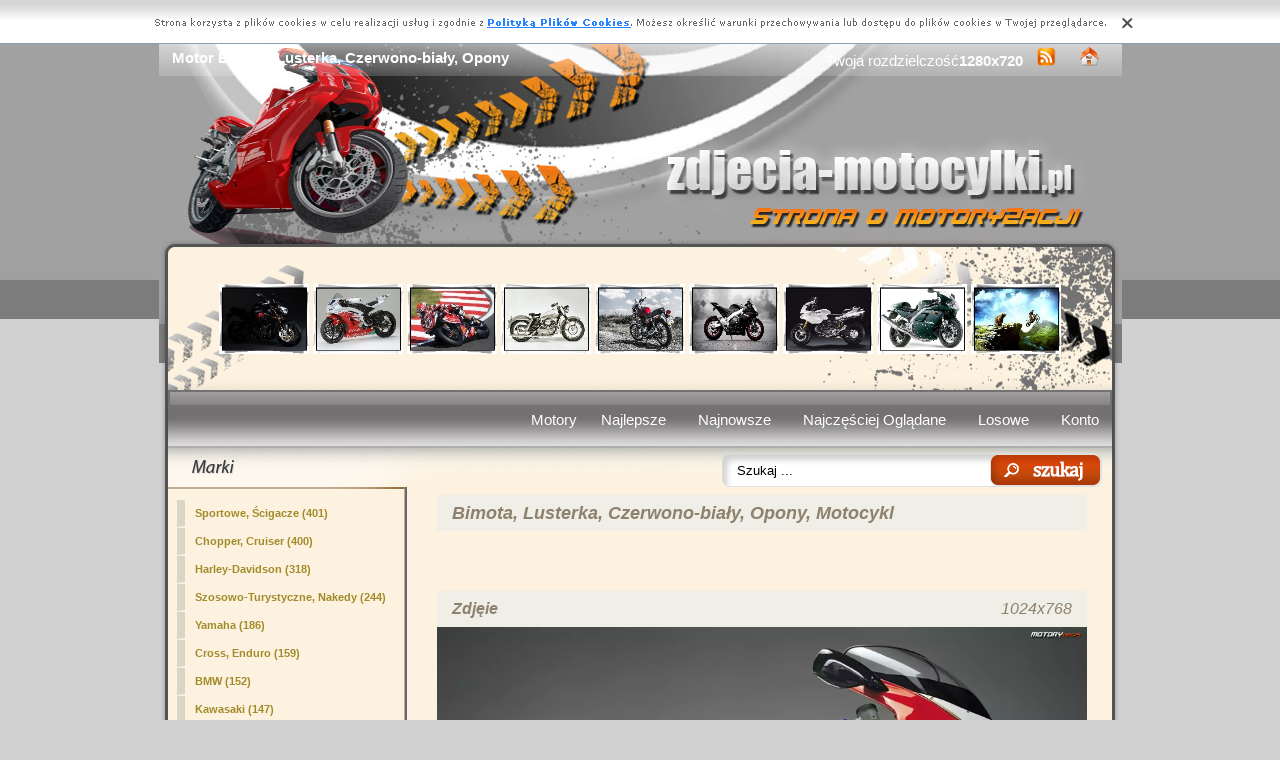

--- FILE ---
content_type: text/html; charset=UTF-8
request_url: https://www.zdjecia-motocylki.pl/motor-czerwono-opony-bimota-bialy-lusterka.html
body_size: 5428
content:
<!DOCTYPE html PUBLIC "-//W3C//DTD XHTML 1.0 Transitional//EN" "https://www.w3.org/TR/xhtml1/DTD/xhtml1-transitional.dtd"><html xmlns='https://www.w3.org/1999/xhtml'>
<head>
<meta http-equiv='Content-Type' content='text/html; charset=UTF-8'>
<META HTTP-EQUIV='Content-Language' CONTENT='pl'>
<TITLE>Motor Bimota, Lusterka, Czerwono-biały, Opony</TITLE>
<META name='title' content='Motor Bimota, Lusterka, Czerwono-biały, Opony'>
<META name='keywords' content='Motor Bimota, Lusterka, Czerwono-biały, Opony - Motory, Motocykle, Zdjęcia'>
<META name='description' content='Motor Bimota, Lusterka, Czerwono-biały, Opony - Motory, Motocykle, Zdjęcia'>
<META name='robots' content='index,follow,all'/>
<style type='text/css'>
.licznik {} 
</style>

<link rel='shortcut icon' href='favicon.ico'>
 <link rel="alternate" type="application/rss+xml" title="RSS : Najnowsze Tapety" href="https://www.zdjecia-motocylki.pl/rss.php?co=najnowsze-motory" />
<link rel="alternate" type="application/rss+xml" title="RSS : Wszystkie Najlepsze" href="https://www.zdjecia-motocylki.pl/rss.php?co=najlepsze-motory">
<script type='text/javascript' src='https://www.zdjecia-motocylki.pl/funkcje/jquery-1.4.2.min.js'></script>
<script type='text/javascript' src='https://www.zdjecia-motocylki.pl/fancybox/jquery.mousewheel-3.0.2.pack.js'></script>
<script type='text/javascript' src='https://www.zdjecia-motocylki.pl/fancybox/jquery.fancybox-1.3.1.js'></script>
<link rel='stylesheet' type='text/css' href='https://www.zdjecia-motocylki.pl/fancybox/jquery.fancybox-1.3.1.css' media='screen' />
<link rel='stylesheet' type='text/css' media='all' href='https://www.zdjecia-motocylki.pl/style.css?3'>
<link rel='stylesheet' type='text/css' media='all' href='https://www.zdjecia-motocylki.pl/style-inw.css'>
<script type='text/javascript' src='https://www.zdjecia-motocylki.pl/js.js'></script>


<script async src="https://pagead2.googlesyndication.com/pagead/js/adsbygoogle.js?client=ca-pub-5622552586235678"
     crossorigin="anonymous"></script>
</head>
<body>


<div id='div_info_cookies'></div>
<script type='text/javascript' src='funkcje/info_coocies.php?adres_info=menu_polityka_cookies.html&domena=zdjecia-motocylki.pl'></script>
<div class='pds' id='top'>
  <div class='t1'>
     <table border='0' width='100%'><tr>
    <td valign='middle'><h1 class='h1_gora'>Motor Bimota, Lusterka, Czerwono-biały, Opony</h1></td>
    <td valign='middle'><div class='menu_poziome2'>
          Twoja rozdzielczość<b><script>document.write(screen.width+"x"+screen.height);</script></b>
       <a href='rss.php?co=najlepsze-motory' target='_blank' onmousemove='moveToolTip(event)' onmouseover="showToolTip(event,'<center><b>Kana? RSS</b></center><br>Informuje o nowych tapetach na stronie.')"  onmouseout='hideToolTip()'><img border='0' alt='Tapety' src='img/rss.gif' width='19' height='19'></a>
      <a title='Jak dodać do ulubionych ulubionych ?' rel='okienko_do_ulubionych' href='okienko.php?url=dodaj_do_ulubionych' onmousemove='moveToolTip(event)' onmouseover="showToolTip(event,'<center><b>Startuj z nami !</b></center><br>Ustaw nasz? stron?jako startow?')"  onmouseout='hideToolTip()'><img border='0' alt='Tapety' src='img/ico-home.png' width='19' height='19'></a>
      </div></td>
     </tr></table>
     <a href='https://www.zdjecia-motocylki.pl' id='top_kliknij_logo'></a>

  </div>

   <div class='t2'><br>
      <div style='text-align:center; margin:15px 0px 0px 0px; '><a href='motor-benelli-tre-naked-tornado-1130.html' title='Benelli Tornado Naked TRE 1130'><img class='img_male' src='motor-mini/2242.jpeg' alt='Benelli Tornado Naked TRE 1130'></a> <a href='motor-yamaha-czarna-r6-karbon-yzf-rama.html' title='Yamaha YZF R6, Karbon, Rama, Czarna'><img class='img_male' src='motor-mini/2690.jpeg' alt='Yamaha YZF R6, Karbon, Rama, Czarna'></a> <a href='motor-motocyklista-wyscig.html' title='Motocyklista, Wyścig'><img class='img_male' src='motor-mini/2764.jpeg' alt='Motocyklista, Wyścig'></a> <a href='motor-zabytkowy-xl-davidson-harley-sportster.html' title='Harley Davidson XL Sportster, Zabytkowy'><img class='img_male' src='motor-mini/1690.jpeg' alt='Harley Davidson XL Sportster, Zabytkowy'></a> <a href='motor-motocykl-1100-cb-honda-ex.html' title='Motocykl, Honda CB 1100 EX'><img class='img_male' src='motor-mini/3490.jpeg' alt='Motocykl, Honda CB 1100 EX'></a> <a href='motor-rsv4-aprilia-droga.html' title='Aprilia RSV4, Droga'><img class='img_male' src='motor-mini/3116.jpeg' alt='Aprilia RSV4, Droga'></a> <a href='motor-ducati-mts1100s.html' title='Ducati MTS1100S'><img class='img_male' src='motor-mini/1780.jpeg' alt='Ducati MTS1100S'></a> <a href='motor-triumph-czacha-955i-daytona-kolektor.html' title='Kolektor, Triumph Daytona 955i, Czacha'><img class='img_male' src='motor-mini/1685.jpeg' alt='Kolektor, Triumph Daytona 955i, Czacha'></a> <a href='motor-rzeka-motocykl-niedzwiedz-ucieczka.html' title='Niedźwiedź, Ucieczka, Rzeka, Motocykl'><img class='img_male' src='motor-mini/2971.jpeg' alt='Niedźwiedź, Ucieczka, Rzeka, Motocykl'></a> </div>
   </div><center></center>
    <div class='t3'>
     <table border='0' width='100%' height='60'><tr>

    <td valign='middle'><div class='menu_poziome2'><a href='https://www.zdjecia-motocylki.pl' title='Motory, Motocykle'>Motory</a> <a href='najlepsze-motory.html' target='_top' title='Najlepsze Motory'>Najlepsze</a> &nbsp; <a href='najnowsze-motory.html' target='_top' title='Najnowsze Motory'>Najnowsze</a> &nbsp; <a href='najczesciej-ogladane-motory.html' target='_top' title='Najczęściej Oglądane Motory'>Najczęściej Oglądane</a> &nbsp; <a href='losowe-motory.html' target='_top' title='Losowe Motory'>Losowe</a> &nbsp;  <a href='menu_login.html'>Konto</a></div></td></tr>
      </table>
      <div id='wyszukiwarka'>
      <form method='GET' action='https://www.zdjecia-motocylki.pl/menu_szukaj.html'>
      <input class='szukaj' type='text' onFocus='textWyczysc(this)' onBlur='textPowrot(this)' value='Szukaj ...' name='szukaj'><input class='szukaj_guzik' type='submit' value=' '>
      </form>
      </div>
   </div>

  <div class='s'>
    <div class='left'>

        <div class='menu'>
        <spam class='menu_linki'><a class='poz_0' href='motory-sportowe_scigacze.html' title='Motocykle Sportowe, Ścigacze'>Sportowe, Ścigacze (401)</a><a class='poz_0' href='motory-chopper_cruiser.html' title='Motocykle Chopper, Cruiser'>Chopper, Cruiser (400)</a><a class='poz_0' href='motory-harley_davidson.html' title='Motocykle Harley-Davidson'>Harley-Davidson (318)</a><a class='poz_0' href='motory-szosowo_turystyczne.html' title='Motocykle Szosowo-Turystyczne, Nakedy'>Szosowo-Turystyczne, Nakedy (244)</a><a class='poz_0' href='motory-yamaha.html' title='Motocykle Yamaha'>Yamaha (186)</a><a class='poz_0' href='motory-cross_enduro.html' title='Motocykle Cross, Enduro'>Cross, Enduro (159)</a><a class='poz_0' href='motory-bmw.html' title='Motocykle BMW'>BMW (152)</a><a class='poz_0' href='motory-kawasaki.html' title='Motocykle Kawasaki'>Kawasaki (147)</a><a class='poz_0' href='motory-honda.html' title='Motocykle Honda'>Honda (135)</a><a class='poz_0' href='motory-inne_motory.html' title='Motocykle Motocylke'>Motocylke (131)</a><a class='poz_0' href='motory-suzuki.html' title='Motocykle Suzuki'>Suzuki (114)</a><a class='poz_0' href='motory-ducati.html' title='Motocykle Ducati'>Ducati (106)</a><a class='poz_0' href='motory-triumph.html' title='Motocykle Triumph'>Triumph (84)</a><a class='poz_0' href='motory-ktm.html' title='Motocykle KTM'>KTM (55)</a><a class='poz_0' href='motory-aprilia.html' title='Motocykle Aprilia'>Aprilia (45)</a><a class='poz_0' href='motory-zabytkowe.html' title='Motocykle Zabytkowe'>Zabytkowe (29)</a><a class='poz_0' href='motory-mv_agusta.html' title='Motocykle MV Agusta'>MV Agusta (24)</a><a class='poz_0' href='motory-buell.html' title='Motocykle Buell'>Buell (23)</a><a class='poz_0' href='motory-victory.html' title='Motocykle Victory'>Victory (21)</a><a class='poz_0' href='motory-benelli.html' title='Motocykle Benelli'>Benelli (20)</a><a class='poz_0' href='motory-bimota.html' title='Motocykle Bimota'><b>Bimota</b> (18)</a><a class='poz_1' href='motory-bimota_db7.html' title='Motocykle DB7'>DB7 (10)</a><a class='poz_1' href='motory-bimota_db5.html' title='Motocykle DB5'>DB5 (3)</a><a class='poz_1' href='motory-bimota_tesi_3d.html' title='Motocykle Tesi 3D'>Tesi 3D (2)</a><a class='poz_1' href='motory-bimota_db6_delirio.html' title='Motocykle DB6 Delirio'>DB6 Delirio (1)</a><a class='poz_0' href='motory-skutery.html' title='Motocykle Skutery'>Skutery (17)</a><a class='poz_0' href='motory-husaberg.html' title='Motocykle Husaberg'>Husaberg (13)</a><a class='poz_0' href='motory-husqvarna.html' title='Motocykle Husqvarna'>Husqvarna (12)</a><a class='poz_0' href='motory-derbi.html' title='Motocykle Derbi'>Derbi (10)</a><a class='poz_0' href='motory-moto_guzzi.html' title='Motocykle Moto Guzzi'>Moto Guzzi (8)</a><a class='poz_0' href='motory-hyosung.html' title='Motocykle Hyosung'>Hyosung (6)</a><a class='poz_0' href='motory-can_am.html' title='Motocykle Can-Am'>Can-Am (4)</a><a class='poz_0' href='motory-cagiva.html' title='Motocykle Cagiva'>Cagiva (3)</a><a class='poz_0' href='motory-dodge.html' title='Motocykle Motory Dodge'>Motory Dodge (2)</a><a class='poz_0' href='motory-royal_enfield.html' title='Motocykle Royal Enfield'>Royal Enfield (2)</a><a class='poz_0' href='motory-norton.html' title='Motocykle Norton'>Norton (1)</a></spam>
    </div>
        <div class='mng'>Polecamy</div>
        <div class='menu'>
        

        </div>
         
         
        </div>
    <div class='right'>
    
        <div class='tekst'>
            <div class='ng_left'><h2>Bimota, Lusterka, Czerwono-biały, Opony, Motocykl</h2></div>
            <p><br></p></div><div style='margin:0px 0px 0px 0px;' class='tekst'></div>  <div class='tekst'><div class='ng' style='float:left;'><strong>Zdjęie</strong></div><div class='ng' >1024x768</div><div id='content' style='display:block; position: relative; '>
        <a href='motor/czerwono-opony-bimota-bialy-lusterka.jpeg' id='example1' >
<img id='img_normalne' alt='Bimota, Lusterka, Czerwono-biały, Opony' src='motor/czerwono-opony-bimota-bialy-lusterka.jpeg'>
<div style='position:absolute; bottom:5px; right:5px; background-color: rgba(255, 255, 255, 0.5);
    color: #000000; border: 0px solid #F00;
    padding: 3px 15px;
    border-radius: 5px;'><i>User: damianmysza</i></div>
</a>
</div>
<a id='pobierz' href='pobierz.php?id=1782' rel='nofollow'><img src='img/pobierz.png'></a>

<div style='border:1px solid #A2A2A2; width:480px; border-radius:5px; padding:5px; margin-top:-5px; text-align:center;'></div>

<br><center><div id='div_glosowanko'><b>Słaba</b>&nbsp;&nbsp; <a href="javascript:ajaxpage('okienko_ajax.php?url=glosowanie&id=1782&ocena=1', 'div_glosowanko');"><IMG onMouseOut="javascript:this.src='img/star_clear.gif';" border='0' style='cursor:pointer;'  src='img/star_clear.gif' onMouseOver="javascript:this.src='img/star_filled.gif';" ></a><a href="javascript:ajaxpage('okienko_ajax.php?url=glosowanie&id=1782&ocena=2', 'div_glosowanko');"><IMG onMouseOut="javascript:this.src='img/star_clear.gif';" border='0' style='cursor:pointer;'  src='img/star_clear.gif' onMouseOver="javascript:this.src='img/star_filled.gif';" ></a><a href="javascript:ajaxpage('okienko_ajax.php?url=glosowanie&id=1782&ocena=3', 'div_glosowanko');"><IMG onMouseOut="javascript:this.src='img/star_clear.gif';" border='0' style='cursor:pointer;'  src='img/star_clear.gif' onMouseOver="javascript:this.src='img/star_filled.gif';" ></a><a href="javascript:ajaxpage('okienko_ajax.php?url=glosowanie&id=1782&ocena=4', 'div_glosowanko');"><IMG onMouseOut="javascript:this.src='img/star_clear.gif';" border='0' style='cursor:pointer;'  src='img/star_clear.gif' onMouseOver="javascript:this.src='img/star_filled.gif';" ></a><a href="javascript:ajaxpage('okienko_ajax.php?url=glosowanie&id=1782&ocena=5', 'div_glosowanko');"><IMG onMouseOut="javascript:this.src='img/star_clear.gif';" border='0' style='cursor:pointer;'  src='img/star_filled.gif' onMouseOver="javascript:this.src='img/star_filled.gif';" ></a><a href="javascript:ajaxpage('okienko_ajax.php?url=glosowanie&id=1782&ocena=6', 'div_glosowanko');"><IMG onMouseOut="javascript:this.src='img/star_clear.gif';" border='0' style='cursor:pointer;'  src='img/star_clear.gif' onMouseOver="javascript:this.src='img/star_filled.gif';" ></a><a href="javascript:ajaxpage('okienko_ajax.php?url=glosowanie&id=1782&ocena=7', 'div_glosowanko');"><IMG onMouseOut="javascript:this.src='img/star_clear.gif';" border='0' style='cursor:pointer;'  src='img/star_clear.gif' onMouseOver="javascript:this.src='img/star_filled.gif';" ></a><a href="javascript:ajaxpage('okienko_ajax.php?url=glosowanie&id=1782&ocena=8', 'div_glosowanko');"><IMG onMouseOut="javascript:this.src='img/star_clear.gif';" border='0' style='cursor:pointer;'  src='img/star_clear.gif' onMouseOver="javascript:this.src='img/star_filled.gif';" ></a><a href="javascript:ajaxpage('okienko_ajax.php?url=glosowanie&id=1782&ocena=9', 'div_glosowanko');"><IMG onMouseOut="javascript:this.src='img/star_clear.gif';" border='0' style='cursor:pointer;'  src='img/star_clear.gif' onMouseOver="javascript:this.src='img/star_filled.gif';" ></a><a href="javascript:ajaxpage('okienko_ajax.php?url=glosowanie&id=1782&ocena=10', 'div_glosowanko');"><IMG onMouseOut="javascript:this.src='img/star_clear.gif';" border='0' style='cursor:pointer;'  src='img/star_clear.gif' onMouseOver="javascript:this.src='img/star_filled.gif';" ></a> &nbsp;&nbsp;<b>Ekstra</b> &nbsp; &nbsp; &nbsp; &nbsp; &nbsp; &nbsp; &nbsp; &nbsp; &nbsp; &nbsp; ?rednia: <b>5.00</b>, Głosów:<b>1</b></div>

    </div>  <div class='tekst'>
            <div class='ng_left'>Podobne motory</div>
            <a href='motor-tylne-ancuch-kolo.html' title='koło, Łańcuch, tylne'><img class='img_male' src='motor-mini/2508.jpeg' alt='koło, Łańcuch, tylne'></a> <a href='motor-bialy-czerwono-motor.html' title='czerwono-biały, Motor'><img class='img_male' src='motor-mini/2375.jpeg' alt='czerwono-biały, Motor'></a> <a href='motor-bimota-rama-db5-silnik.html' title='Silnik, Bimota DB5, Rama'><img class='img_male' src='motor-mini/2624.jpeg' alt='Silnik, Bimota DB5, Rama'></a> <a href='motor-db6-naked-sportowe-bimota-delirio-1000ccm.html' title='Naked, Bimota, 1000ccm, DB6 Delirio, Sportowe'><img class='img_male' src='motor-mini/2179.jpeg' alt='Naked, Bimota, 1000ccm, DB6 Delirio, Sportowe'></a> <a href='motor-tesi-bimota-3d.html' title='Bimota Tesi 3D'><img class='img_male' src='motor-mini/2021.jpeg' alt='Bimota Tesi 3D'></a> <a href='motor-wystawa-pokaz.html' title='pokaz, wystawa'><img class='img_male' src='motor-mini/2575.jpeg' alt='pokaz, wystawa'></a> <a href='motor-sportowe-nowoczesna-bimota-db5-cigacze.html' title='Bimota, Sportowe, Konstrukcja, Nowoczesna, Ścigacze, DB5'><img class='img_male' src='motor-mini/1859.jpeg' alt='Bimota, Sportowe, Konstrukcja, Nowoczesna, Ścigacze, DB5'></a> <a href='motor-sportowe-bimota-opony.html' title='Opony, Bimota, Sportowe'><img class='img_male' src='motor-mini/2737.jpeg' alt='Opony, Bimota, Sportowe'></a> <a href='motor-kierowca-lewy-tor-tyl.html' title='tor, tył, kierowca, lewy'><img class='img_male' src='motor-mini/2685.jpeg' alt='tor, tył, kierowca, lewy'></a> <a href='motor-tor-motor-wyscig.html' title='Wyścig, Motor, Tor'><img class='img_male' src='motor-mini/2019.jpeg' alt='Wyścig, Motor, Tor'></a> <a href='motor-lewy-motor-profil.html' title='profil, Motor, lewy'><img class='img_male' src='motor-mini/2447.jpeg' alt='profil, Motor, lewy'></a> <a href='motor-bimota-nowy-db7.html' title='Bimota db7, Nowy'><img class='img_male' src='motor-mini/2405.jpeg' alt='Bimota db7, Nowy'></a> <a href='motor-tesi-bimota-2d-futurystyczny-naked-3d-motor.html' title='2D, Naked, Bimota, Tesi 3D, Futurystyczny, Motor'><img class='img_male' src='motor-mini/2810.jpeg' alt='2D, Naked, Bimota, Tesi 3D, Futurystyczny, Motor'></a> <a href='motor-czerwono-bimbota-bialy-db7.html' title='Bimbota DB7, Czerwono, Biały'><img class='img_male' src='motor-mini/2722.jpeg' alt='Bimbota DB7, Czerwono, Biały'></a> 
<div style='margin:10px 0px 0px 0px;' class='tekst'></div>
      </div>  <div class='tekst'>
            <div class='ng_left'>Pobierz kod na Forum, Bloga, Stron?</div>
            <table border='0'  cellpadding='0' cellspacing='0' style='border-collapse: collapse' bordercolor='#111111' width='95%'>
  <tr>
    <td width='26%' rowspan='6'>
    <img border='0' src='motor-mini/1782.jpeg' width='140' height='100'onmousemove='moveToolTip(event)' onmouseover="showToolTip(event,'Taki obrazek mo?esz mie? na swojej stronie lub Blogu.')"  onmouseout='hideToolTip()' ></font>&nbsp;&nbsp;</td>
    <td width='50%' valign='top'><font size='1'>&nbsp;Średni obrazek z linkiem</font></td>
    <td width=''><input type='text' value="<a title='Bimota, Lusterka, Czerwono-biały, Opony' href='https://www.zdjecia-motocylki.pl/motor-czerwono-opony-bimota-bialy-lusterka.html'><img border='0' src='https://www.zdjecia-motocylki.pl/motor-czerwono-opony-bimota-bialy-lusterka.htmlmotor-mini/1782.jpeg' alt='Bimota, Lusterka, Czerwono-biały, Opony' width='269' height='199'></a>" size='40'></td>
  </tr>
  <tr>
    <td width='50%' valign='top'><font size='1'>&nbsp;Duży obrazek z linkiem</font></td>
    <td width=''><input type='text' value="<a title='Bimota, Lusterka, Czerwono-biały, Opony' href='https://www.zdjecia-motocylki.pl/motor-czerwono-opony-bimota-bialy-lusterka.html'><img border='0' src='https://www.zdjecia-motocylki.pl/motor-czerwono-opony-bimota-bialy-lusterka.htmlmotor/czerwono-opony-bimota-bialy-lusterka.jpeg' alt='Bimota, Lusterka, Czerwono-biały, Opony' width='1024' height='768'></a>" size='40'></td>
  </tr>
  <tr>
    <td width='50%' valign='top'><font size='1'>&nbsp;Obrazek z linkiem BBCODE</font></td>
    <td width=''><input type='text' value="[url=https://www.zdjecia-motocylki.pl/motor-czerwono-opony-bimota-bialy-lusterka.html][img]https://www.zdjecia-motocylki.pl/motor-mini/1782.jpeg[/img][/url]" size='40'></td>
  </tr>
  <tr>
    <td width='50%' valign='top'><font size='1'>&nbsp;Link do strony</font></td>
    <td width=''><input type='text' value="<a title='Bimota, Lusterka, Czerwono-biały, Opony' href='https://www.zdjecia-motocylki.pl/motor-czerwono-opony-bimota-bialy-lusterka.html'>Bimota, Lusterka, Czerwono-biały, Opony</a>" size='40'></td>
  </tr>
  <tr>
    <td width='50%' valign='top'><font size='1'>&nbsp;Adres do strony</font></td>
    <td width=''><input type='text' value="https://www.zdjecia-motocylki.pl/motor-czerwono-opony-bimota-bialy-lusterka.html" size='40'></td>
  </tr>
  <tr>
    <td width='50%' valign='top'><font size='1'>&nbsp;Adres obrazka</font></td>
    <td width=''><input type='text' value='https://www.zdjecia-motocylki.pl/motor/czerwono-opony-bimota-bialy-lusterka.jpeg' size='40'></td>
  </tr>
</table></div>  <div class='tekst'>
            <div class='ng_left'>Pobierz na dysk, telefon, tablet, pulpit</div>
            <p>
  <b>Typowe (4:3):</b><a rel='example_group'  href='pokaz_obrazek.php?adres=czerwono-opony-bimota-bialy-lusterka&rozdzielczosc=640x480' title='Bimota, Lusterka, Czerwono-biały, Opony 640x480'>[ 640x480 ]</a><a rel='example_group'  href='pokaz_obrazek.php?adres=czerwono-opony-bimota-bialy-lusterka&rozdzielczosc=720x576' title='Bimota, Lusterka, Czerwono-biały, Opony 720x576'>[ 720x576 ]</a><a rel='example_group'  href='pokaz_obrazek.php?adres=czerwono-opony-bimota-bialy-lusterka&rozdzielczosc=800x600' title='Bimota, Lusterka, Czerwono-biały, Opony 800x600'>[ 800x600 ]</a><a rel='example_group'  href='pokaz_obrazek.php?adres=czerwono-opony-bimota-bialy-lusterka&rozdzielczosc=1024x768' title='Bimota, Lusterka, Czerwono-biały, Opony 1024x768'><b>[ 1024x768 ]</b></a><a rel='example_group'  href='pokaz_obrazek.php?adres=czerwono-opony-bimota-bialy-lusterka&rozdzielczosc=1280x960' title='Bimota, Lusterka, Czerwono-biały, Opony 1280x960'>[ 1280x960 ]</a><a rel='example_group'  href='pokaz_obrazek.php?adres=czerwono-opony-bimota-bialy-lusterka&rozdzielczosc=1280x1024' title='Bimota, Lusterka, Czerwono-biały, Opony 1280x1024'>[ 1280x1024 ]</a><a rel='example_group'  href='pokaz_obrazek.php?adres=czerwono-opony-bimota-bialy-lusterka&rozdzielczosc=1400x1050' title='Bimota, Lusterka, Czerwono-biały, Opony 1400x1050'>[ 1400x1050 ]</a><a rel='example_group'  href='pokaz_obrazek.php?adres=czerwono-opony-bimota-bialy-lusterka&rozdzielczosc=1600x1200' title='Bimota, Lusterka, Czerwono-biały, Opony 1600x1200'>[ 1600x1200 ]</a><a rel='example_group'  href='pokaz_obrazek.php?adres=czerwono-opony-bimota-bialy-lusterka&rozdzielczosc=2048x1536' title='Bimota, Lusterka, Czerwono-biały, Opony 2048x1536'>[ 2048x1536 ]</a>
  <br><b>Panoramiczne(16:9):</b><a rel='example_group'  href='pokaz_obrazek.php?adres=czerwono-opony-bimota-bialy-lusterka&rozdzielczosc=1280x720' title='Bimota, Lusterka, Czerwono-biały, Opony 1280x720'>[ 1280x720 ]</a><a rel='example_group'  href='pokaz_obrazek.php?adres=czerwono-opony-bimota-bialy-lusterka&rozdzielczosc=1280x800' title='Bimota, Lusterka, Czerwono-biały, Opony 1280x800'>[ 1280x800 ]</a><a rel='example_group'  href='pokaz_obrazek.php?adres=czerwono-opony-bimota-bialy-lusterka&rozdzielczosc=1440x900' title='Bimota, Lusterka, Czerwono-biały, Opony 1440x900'>[ 1440x900 ]</a><a rel='example_group'  href='pokaz_obrazek.php?adres=czerwono-opony-bimota-bialy-lusterka&rozdzielczosc=1600x1024' title='Bimota, Lusterka, Czerwono-biały, Opony 1600x1024'>[ 1600x1024 ]</a><a rel='example_group'  href='pokaz_obrazek.php?adres=czerwono-opony-bimota-bialy-lusterka&rozdzielczosc=1680x1050' title='Bimota, Lusterka, Czerwono-biały, Opony 1680x1050'>[ 1680x1050 ]</a><a rel='example_group'  href='pokaz_obrazek.php?adres=czerwono-opony-bimota-bialy-lusterka&rozdzielczosc=1920x1080' title='Bimota, Lusterka, Czerwono-biały, Opony 1920x1080'>[ 1920x1080 ]</a><a rel='example_group'  href='pokaz_obrazek.php?adres=czerwono-opony-bimota-bialy-lusterka&rozdzielczosc=1920x1200' title='Bimota, Lusterka, Czerwono-biały, Opony 1920x1200'>[ 1920x1200 ]</a><a rel='example_group'  href='pokaz_obrazek.php?adres=czerwono-opony-bimota-bialy-lusterka&rozdzielczosc=2048x1152' title='Bimota, Lusterka, Czerwono-biały, Opony 2048x1152'>[ 2048x1152 ]</a>
  <br><b>Nietypowe:</b><a rel='example_group'  href='pokaz_obrazek.php?adres=czerwono-opony-bimota-bialy-lusterka&rozdzielczosc=854x480' title='Bimota, Lusterka, Czerwono-biały, Opony 854x480'>[ 854x480 ]</a>
    <br><b>Avatary:</b><a rel='example_group' href='pokaz_obrazek.php?adres=czerwono-opony-bimota-bialy-lusterka&rozdzielczosc=352x416' title='Bimota, Lusterka, Czerwono-biały, Opony 352x416'>[ 352x416 ]</a><a rel='example_group' href='pokaz_obrazek.php?adres=czerwono-opony-bimota-bialy-lusterka&rozdzielczosc=320x240' title='Bimota, Lusterka, Czerwono-biały, Opony 320x240'>[ 320x240 ]</a><a rel='example_group' href='pokaz_obrazek.php?adres=czerwono-opony-bimota-bialy-lusterka&rozdzielczosc=240x320' title='Bimota, Lusterka, Czerwono-biały, Opony 240x320'>[ 240x320 ]</a><a rel='example_group' href='pokaz_obrazek.php?adres=czerwono-opony-bimota-bialy-lusterka&rozdzielczosc=176x220' title='Bimota, Lusterka, Czerwono-biały, Opony 176x220'>[ 176x220 ]</a><a rel='example_group' href='pokaz_obrazek.php?adres=czerwono-opony-bimota-bialy-lusterka&rozdzielczosc=160x100' title='Bimota, Lusterka, Czerwono-biały, Opony 160x100'>[ 160x100 ]</a><a rel='example_group' href='pokaz_obrazek.php?adres=czerwono-opony-bimota-bialy-lusterka&rozdzielczosc=128x160' title='Bimota, Lusterka, Czerwono-biały, Opony 128x160'>[ 128x160 ]</a><a rel='example_group' href='pokaz_obrazek.php?adres=czerwono-opony-bimota-bialy-lusterka&rozdzielczosc=128x128' title='Bimota, Lusterka, Czerwono-biały, Opony 128x128'>[ 128x128 ]</a><a rel='example_group' href='pokaz_obrazek.php?adres=czerwono-opony-bimota-bialy-lusterka&rozdzielczosc=120x90' title='Bimota, Lusterka, Czerwono-biały, Opony 120x90'>[ 120x90 ]</a><a rel='example_group' href='pokaz_obrazek.php?adres=czerwono-opony-bimota-bialy-lusterka&rozdzielczosc=100x100' title='Bimota, Lusterka, Czerwono-biały, Opony 100x100'>[ 100x100 ]</a><a rel='example_group' href='pokaz_obrazek.php?adres=czerwono-opony-bimota-bialy-lusterka&rozdzielczosc=60x60' title='Bimota, Lusterka, Czerwono-biały, Opony 60x60'>[ 60x60 ]</a>  </p></div>
<div style='font-size:16px; font-weight:bold; margin-top:60px; text-align:center;'>Najlepsze aplikacje na androida!</div>
<div style='display:table; max-width:987px; margin-top:10px; width:96%;
background-color: #cccccc;
    padding: 10px;
    border-radius: 15px;
    max-width: 987px;
'><br><a target='_blank' href='https://play.google.com/store/apps/details?id=com.wallpapers4k.christmas' style='display:table-cell; padding:5px;'><img style='width:100%;' src='https://wallpapers4k.eu/pliki/ikonki/53.png'/></a><a target='_blank' href='https://play.google.com/store/apps/details?id=com.goodwallpapers.flowers_4k' style='display:table-cell; padding:5px;'><img style='width:100%;' src='https://3d.full-hd-wallpapers.com/pliki/icony/20.png'/></a><a target='_blank' href='https://play.google.com/store/apps/details?id=eu.create_greeting_cards.christmans' style='display:table-cell; padding:5px;'><img style='width:100%;' src='https://creategreetingcards.eu/pliki/ikonki/674.png'/></a><a target='_blank' href='https://play.google.com/store/apps/details?id=com.goodwallpapers.valentines_day_4k' style='display:table-cell; padding:5px;'><img style='width:100%;' src='https://3d.full-hd-wallpapers.com/pliki/icony/21.png'/></a></div>


    </div>

    <div style='clear:both;'></div>
  </div>

  <div class='stupka'>
    <div id='do_gory' onclick='location.assign("#top")'>&nbsp;</div>
    <div id='copyright'>Copyright 2010 by <a href='https://www.zdjecia-motocylki.pl' title='Motory, Motocykle'>www.zdjecia-motocylki.pl</a> Wszystkie prawa zastrzeżone (czas:0.0185)
      <a href='menu_polityka_cookies.html'>Cookie</a> / <a href='menu_kontakt.html'>Kontakt</a> / <a href='privacy-policy'>Privacy policy</a></div>

   </div>
  </div>
</div>
<script async src="https://reklama.panelek.com/fullscreen/baner_1713012432.js"></script>

</body></html>
<!-- https://www.zdjecia-motocylki.pl -->


--- FILE ---
content_type: text/html; charset=utf-8
request_url: https://www.google.com/recaptcha/api2/aframe
body_size: 268
content:
<!DOCTYPE HTML><html><head><meta http-equiv="content-type" content="text/html; charset=UTF-8"></head><body><script nonce="89pgw4xgN4WZdh0W1KLz7w">/** Anti-fraud and anti-abuse applications only. See google.com/recaptcha */ try{var clients={'sodar':'https://pagead2.googlesyndication.com/pagead/sodar?'};window.addEventListener("message",function(a){try{if(a.source===window.parent){var b=JSON.parse(a.data);var c=clients[b['id']];if(c){var d=document.createElement('img');d.src=c+b['params']+'&rc='+(localStorage.getItem("rc::a")?sessionStorage.getItem("rc::b"):"");window.document.body.appendChild(d);sessionStorage.setItem("rc::e",parseInt(sessionStorage.getItem("rc::e")||0)+1);localStorage.setItem("rc::h",'1768971354042');}}}catch(b){}});window.parent.postMessage("_grecaptcha_ready", "*");}catch(b){}</script></body></html>

--- FILE ---
content_type: text/css
request_url: https://www.zdjecia-motocylki.pl/style-inw.css
body_size: -132
content:
body{
 background-color:#D1D1D1;
}

.img_male
{
 width:90px;
 height:70;
}

.img_srednie
{
 width:154px;
 //height:110;
 padding:7px 3px 7px 3px; 
border:0;	
}
